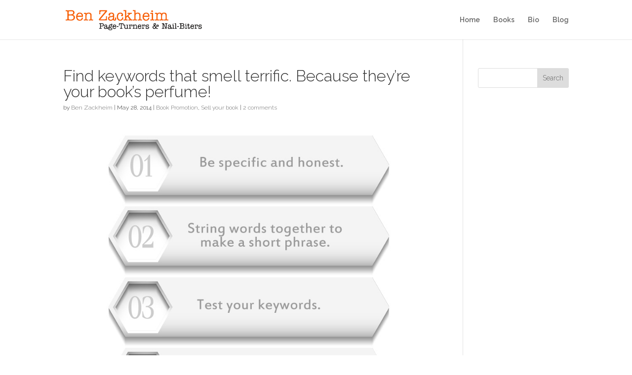

--- FILE ---
content_type: text/html; charset=utf-8
request_url: https://www.google.com/recaptcha/api2/aframe
body_size: 267
content:
<!DOCTYPE HTML><html><head><meta http-equiv="content-type" content="text/html; charset=UTF-8"></head><body><script nonce="Bhx5dcOhPPPGg8Samw2wzg">/** Anti-fraud and anti-abuse applications only. See google.com/recaptcha */ try{var clients={'sodar':'https://pagead2.googlesyndication.com/pagead/sodar?'};window.addEventListener("message",function(a){try{if(a.source===window.parent){var b=JSON.parse(a.data);var c=clients[b['id']];if(c){var d=document.createElement('img');d.src=c+b['params']+'&rc='+(localStorage.getItem("rc::a")?sessionStorage.getItem("rc::b"):"");window.document.body.appendChild(d);sessionStorage.setItem("rc::e",parseInt(sessionStorage.getItem("rc::e")||0)+1);localStorage.setItem("rc::h",'1768755064463');}}}catch(b){}});window.parent.postMessage("_grecaptcha_ready", "*");}catch(b){}</script></body></html>